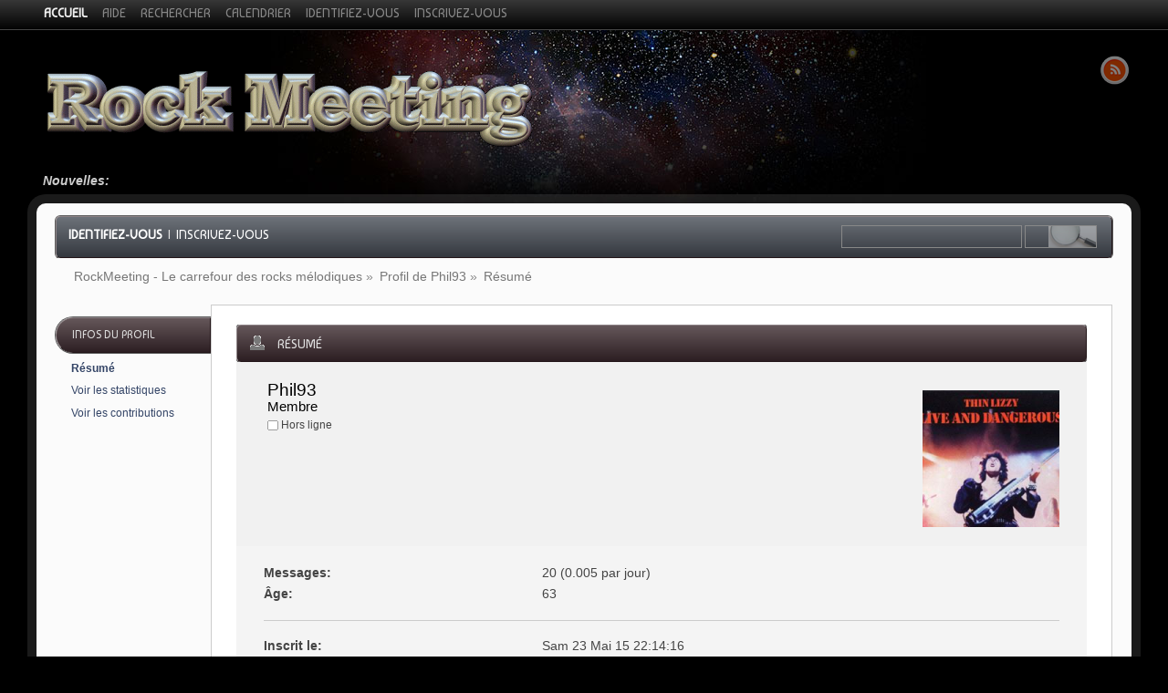

--- FILE ---
content_type: text/html; charset=UTF-8
request_url: https://rockmeeting.com/forum2015/index.php?PHPSESSID=hmlhakd3q1vm8vgmp55knfhhn5&action=profile;u=22725
body_size: 3041
content:
<!DOCTYPE html>
<html>
<head>
	<link href="https://fonts.googleapis.com/css?family=Baumans" rel="stylesheet" type="text/css">
	<link rel="stylesheet" type="text/css" href="https://rockmeeting.com/forum2015/Themes/alphacentauri20rev5/css/index.css?fin20" />
	
	<script type="text/javascript" src="https://rockmeeting.com/forum2015/Themes/default/scripts/script.js?fin20"></script>
	<script type="text/javascript" src="https://rockmeeting.com/forum2015/Themes/alphacentauri20rev5/scripts/theme.js?fin20"></script>
	<script type="text/javascript"><!-- // --><![CDATA[
		var alpha_themeId = "10";
		var smf_theme_url = "https://rockmeeting.com/forum2015/Themes/alphacentauri20rev5";
		var smf_default_theme_url = "https://rockmeeting.com/forum2015/Themes/default";
		var smf_images_url = "https://rockmeeting.com/forum2015/Themes/alphacentauri20rev5/images";
		var smf_scripturl = "https://rockmeeting.com/forum2015/index.php?PHPSESSID=hmlhakd3q1vm8vgmp55knfhhn5&amp;";
		var smf_iso_case_folding = false;
		var smf_charset = "UTF-8";
		var ajax_notification_text = "Chargement...";
		var ajax_notification_cancel_text = "Annuler";
	// ]]></script>
	<meta name="viewport" content="width=device-width, initial-scale=1, maximum-scale=1" />
	<link rel="apple-touch-icon" sizes="72x72" href="touch-icon-ipad.png" />
	<link rel="apple-touch-icon" sizes="114x114" href="touch-icon-iphone4.png" />
	<link rel="apple-touch-startup-image" href="startup.png" />
	<meta name="apple-mobile-web-app-capable" content="yes" />
	<meta name="apple-mobile-web-app-status-bar-style" content="black" />	
	<meta http-equiv="Content-Type" content="text/html; charset=UTF-8" />
	<meta name="description" content="Profil de Phil93" />
	<title>Profil de Phil93</title><link rel="canonical" href="https://rockmeeting.com/forum2015/index.php?action=profile;u=22725" />
	<link rel="help" href="https://rockmeeting.com/forum2015/index.php?PHPSESSID=hmlhakd3q1vm8vgmp55knfhhn5&amp;action=help" />
	<link rel="search" href="https://rockmeeting.com/forum2015/index.php?PHPSESSID=hmlhakd3q1vm8vgmp55knfhhn5&amp;action=search" />
	<link rel="contents" href="https://rockmeeting.com/forum2015/index.php?PHPSESSID=hmlhakd3q1vm8vgmp55knfhhn5&amp;" /><link rel="alternate" type="application/rss+xml" title="RockMeeting - Le carrefour des rocks mélodiques - Flux RSS" href="https://rockmeeting.com/forum2015/index.php?PHPSESSID=hmlhakd3q1vm8vgmp55knfhhn5&amp;type=rss;action=.xml" />
	
	<script type="text/javascript"><!-- // --><![CDATA[
		var _ohWidth = 480;
		var _ohHeight = 270;
	// ]]></script>
	<script type="text/javascript">!window.jQuery && document.write(unescape('%3Cscript src="//code.jquery.com/jquery-1.9.1.min.js"%3E%3C/script%3E'))</script>
	<script type="text/javascript" src="https://rockmeeting.com/forum2015/Themes/default/scripts/ohyoutube.min.js"></script>
	<link rel="stylesheet" type="text/css" href="https://rockmeeting.com/forum2015/Themes/default/css/oharaEmbed.css" />
</head>
<body>
	<div id="themeframe">
		<div id="topframe">
			<div class="forumwidth">
	<div id="menuHolder">
		<div id="main_menu">
			<ul class="dropmenu" id="menu_nav">
				<li id="button_home" class="first topactive ">
					<a  id="but_home" class="active firstlevel" title="Accueil" href="https://rockmeeting.com/forum2015/index.php?PHPSESSID=hmlhakd3q1vm8vgmp55knfhhn5&amp;">
						<span class="last firstlevel">Accueil</span>
					</a>
				</li>
				<li id="button_help" class="first">
					<a  id="but_help" class="firstlevel" title="Aide" href="https://rockmeeting.com/forum2015/index.php?PHPSESSID=hmlhakd3q1vm8vgmp55knfhhn5&amp;action=help">
						<span class="firstlevel">Aide</span>
					</a>
				</li>
				<li id="button_search" class="first">
					<a  id="but_search" class="firstlevel" title="Rechercher" href="https://rockmeeting.com/forum2015/index.php?PHPSESSID=hmlhakd3q1vm8vgmp55knfhhn5&amp;action=search">
						<span class="firstlevel">Rechercher</span>
					</a>
				</li>
				<li id="button_calendar" class="first">
					<a  id="but_calendar" class="firstlevel" title="Calendrier" href="https://rockmeeting.com/forum2015/index.php?PHPSESSID=hmlhakd3q1vm8vgmp55knfhhn5&amp;action=calendar">
						<span class="firstlevel">Calendrier</span>
					</a>
				</li>
				<li id="button_login" class="first">
					<a  id="but_login" class="firstlevel" title="Identifiez-vous" href="https://rockmeeting.com/forum2015/index.php?PHPSESSID=hmlhakd3q1vm8vgmp55knfhhn5&amp;action=login">
						<span class="firstlevel">Identifiez-vous</span>
					</a>
				</li>
				<li id="button_register" class="first">
					<a  id="but_register" class="firstlevel" title="Inscrivez-vous" href="https://rockmeeting.com/forum2015/index.php?PHPSESSID=hmlhakd3q1vm8vgmp55knfhhn5&amp;action=register">
						<span class="last firstlevel">Inscrivez-vous</span>
					</a>
				</li>
			</ul>
		</div>
	</div>
			</div>
		</div>
		<div id="top_content" class="forumwidth">
			
				<div id="full_titlebox">
					<div id="socialbox" class="floatright">
						<a id="rs" href="https://rockmeeting.com/forum2015/index.php?PHPSESSID=hmlhakd3q1vm8vgmp55knfhhn5&amp;action=.xml;type=rss" title="https://rockmeeting.com/forum2015/index.php?PHPSESSID=hmlhakd3q1vm8vgmp55knfhhn5&amp;action=.xml;type=rss"> </a>		</div>
					<h1 id="maintitle" class="floatleft">
						<a href="https://rockmeeting.com/forum2015/index.php?PHPSESSID=hmlhakd3q1vm8vgmp55knfhhn5&amp;"><img src="https://rockmeeting.com/forum2015/Themes/alphacentauri20rev5/images/theme/logo_light.png" alt="RockMeeting - Le carrefour des rocks mélodiques" /></a>
					</h1>
				</div>
			<p id="full_newsbox"><strong>Nouvelles: </strong></p>
		</div>
		<div id="full_content" class="forumwidth"><div class="titlebg" style="overflow: hidden; ">
					<form id="search_form" action="https://rockmeeting.com/forum2015/index.php?PHPSESSID=hmlhakd3q1vm8vgmp55knfhhn5&amp;action=search2" method="post" accept-charset="UTF-8" class="floatright">
						<input type="text" id="search" value="" class="input_text" />
						<input type="submit" id="submit" value=" " class="button_submit" />
						<input type="hidden" id="advanced" value="0" />
					</form>
							<a href="https://rockmeeting.com/forum2015/index.php?PHPSESSID=hmlhakd3q1vm8vgmp55knfhhn5&amp;action=login"><strong>Identifiez-vous</strong></a>
							&nbsp;|&nbsp; <a href="https://rockmeeting.com/forum2015/index.php?PHPSESSID=hmlhakd3q1vm8vgmp55knfhhn5&amp;action=register">Inscrivez-vous</a>
						</ul>
					</div>
				<div id="full_linktreebox">
	<div class="navigate_section">
		<ul>
			<li>
				<a href="https://rockmeeting.com/forum2015/index.php?PHPSESSID=hmlhakd3q1vm8vgmp55knfhhn5&amp;"><span>RockMeeting - Le carrefour des rocks mélodiques</span></a> &#187;
			</li>
			<li>
				<a href="https://rockmeeting.com/forum2015/index.php?PHPSESSID=hmlhakd3q1vm8vgmp55knfhhn5&amp;action=profile;u=22725"><span>Profil de Phil93</span></a> &#187;
			</li>
			<li class="last">
				<a href="https://rockmeeting.com/forum2015/index.php?PHPSESSID=hmlhakd3q1vm8vgmp55knfhhn5&amp;action=profile;u=22725;area=summary"><span>Résumé</span></a>
			</li>
		</ul>
	</div></div>
	<div id="main_container">
		<div id="left_admsection"><div class="inneradm">
			<div class="adm_section">
				<div class="cat_bar">
					<h4 class="catbg">Infos du Profil</h4>
				</div>
				<ul class="smalltext left_admmenu">
					<li>
						<strong><a href="https://rockmeeting.com/forum2015/index.php?PHPSESSID=hmlhakd3q1vm8vgmp55knfhhn5&amp;action=profile;area=summary;u=22725">Résumé</a></strong>
					</li>
					<li>
						<a href="https://rockmeeting.com/forum2015/index.php?PHPSESSID=hmlhakd3q1vm8vgmp55knfhhn5&amp;action=profile;area=statistics;u=22725">Voir les statistiques</a>
					</li>
					<li>
						<a href="https://rockmeeting.com/forum2015/index.php?PHPSESSID=hmlhakd3q1vm8vgmp55knfhhn5&amp;action=profile;area=showposts;u=22725">Voir les contributions</a>
					</li>
				</ul>
			</div>
		</div></div>
		<div id="main_admsection">
	<script type="text/javascript" src="https://rockmeeting.com/forum2015/Themes/default/scripts/profile.js"></script>
	<script type="text/javascript"><!-- // --><![CDATA[
		disableAutoComplete();
	// ]]></script>
<div id="profileview" class="flow_auto">
	<div class="cat_bar">
		<h3 class="catbg">
			<span class="ie6_header floatleft"><img src="https://rockmeeting.com/forum2015/Themes/alphacentauri20rev5/images/icons/profile_sm.gif" alt="" class="icon" />Résumé</span>
		</h3>
	</div>
	<div id="basicinfo">
		<div class="windowbg">
			<span class="topslice"><span></span></span>
			<div class="content flow_auto">
				<div class="username"><h4>Phil93 <span class="position">Membre</span></h4></div>
				<img class="avatar" src="https://rockmeeting.com/forum2015/index.php?PHPSESSID=hmlhakd3q1vm8vgmp55knfhhn5&amp;action=dlattach;attach=886;type=avatar" alt="" />
				<ul class="reset">
				
				
				
				
			</ul>
			<span id="userstatus"><img src="https://rockmeeting.com/forum2015/Themes/alphacentauri20rev5/images/useroff.gif" alt="Hors ligne" align="middle" /><span class="smalltext"> Hors ligne</span>
				</span>
				<p id="infolinks">
					<a href="https://rockmeeting.com/forum2015/index.php?PHPSESSID=hmlhakd3q1vm8vgmp55knfhhn5&amp;action=profile;area=showposts;u=22725">Voir les contributions</a><br />
					<a href="https://rockmeeting.com/forum2015/index.php?PHPSESSID=hmlhakd3q1vm8vgmp55knfhhn5&amp;action=profile;area=statistics;u=22725">Voir les statistiques</a>
				</p>
			</div>
			<span class="botslice"><span></span></span>
		</div>
	</div>
	<div id="detailedinfo">
		<div class="windowbg2">
			<span class="topslice"><span></span></span>
			<div class="content">
				<dl>
					<dt>Messages: </dt>
					<dd>20 (0.005 par jour)</dd>
					<dt>Âge:</dt>
					<dd>63</dd>
				</dl>
				<dl class="noborder">
					<dt>Inscrit le: </dt>
					<dd>Sam 23 Mai 15 22:14:16</dd>
					<dt>Temps local:</dt>
					<dd>Lun 19 Jan 26 01:31:32</dd>
					<dt>Dernière visite: </dt>
					<dd>Jeu 19 Juil 18 00:01:02</dd>
				</dl>
			</div>
			<span class="botslice"><span></span></span>
		</div>
	</div>
<div class="clear"></div>
</div>
		</div>
	</div><br class="clear" />
		</div>
		<div id="full_footer" class="forumwidth">
			<span class="smalltext" style="display: inline; visibility: visible; font-family: Verdana, Arial, sans-serif;"><a href="https://rockmeeting.com/forum2015/index.php?PHPSESSID=hmlhakd3q1vm8vgmp55knfhhn5&amp;action=credits" title="Simple Machines Forum" target="_blank" class="new_win">SMF 2.0.17</a> |
<a href="http://www.simplemachines.org/about/smf/license.php" title="License" target="_blank" class="new_win">SMF &copy; 2017</a>, <a href="http://www.simplemachines.org" title="Simple Machines" target="_blank" class="new_win">Simple Machines</a>
			</span>
			<div>Page générée en 0.018 secondes avec 15 requêtes.</div><div><a href="https://www.bjornhkristiansen.com/smf21/index.php?board=6.0"><b>AlphaCentauri</b> &copy; 2015-2016, BHKristiansen</a></div>	
		</div>
	</div>
</body></html>